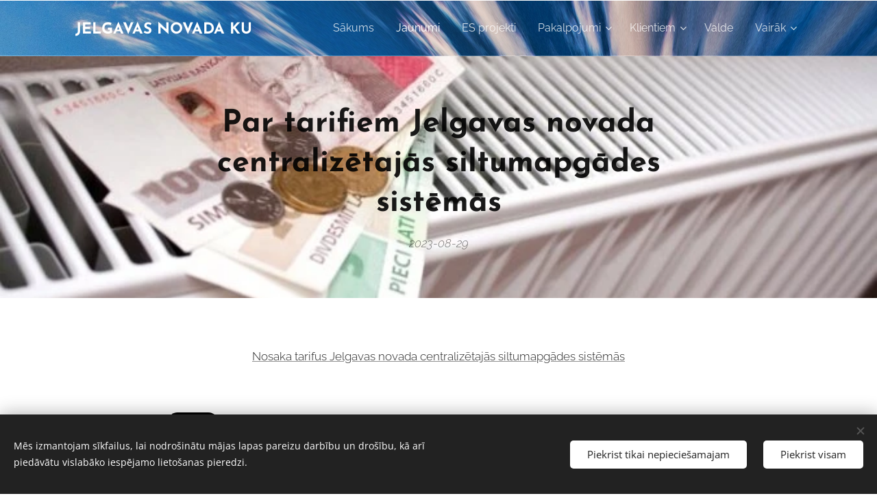

--- FILE ---
content_type: text/html; charset=UTF-8
request_url: https://www.jnku.lv/l/par-tarifiem-jelgavas-novada-centralizetajas-siltumapgades-sistemas2/
body_size: 17520
content:
<!DOCTYPE html>
<html class="no-js" prefix="og: https://ogp.me/ns#" lang="lv">
<head><link rel="preconnect" href="https://duyn491kcolsw.cloudfront.net" crossorigin><link rel="preconnect" href="https://fonts.gstatic.com" crossorigin><meta charset="utf-8"><link rel="shortcut icon" href="https://c52f88f00a.clvaw-cdnwnd.com/5ba7e0a907c18b5cfe0d23d1483c04eb/200000909-395c2395c6/LOGO.jpg?ph=c52f88f00a"><link rel="apple-touch-icon" href="https://c52f88f00a.clvaw-cdnwnd.com/5ba7e0a907c18b5cfe0d23d1483c04eb/200000909-395c2395c6/LOGO.jpg?ph=c52f88f00a"><link rel="icon" href="https://c52f88f00a.clvaw-cdnwnd.com/5ba7e0a907c18b5cfe0d23d1483c04eb/200000909-395c2395c6/LOGO.jpg?ph=c52f88f00a">
    <meta http-equiv="X-UA-Compatible" content="IE=edge">
    <title>Par tarifiem Jelgavas novada centralizētajās siltumapgādes sistēmās :: Jelgavas novada KU</title>
    <meta name="viewport" content="width=device-width,initial-scale=1">
    <meta name="msapplication-tap-highlight" content="no">
    
    <link href="https://duyn491kcolsw.cloudfront.net/files/0r/0rk/0rklmm.css?ph=c52f88f00a" media="print" rel="stylesheet">
    <link href="https://duyn491kcolsw.cloudfront.net/files/2e/2e5/2e5qgh.css?ph=c52f88f00a" media="screen and (min-width:100000em)" rel="stylesheet" data-type="cq" disabled>
    <link rel="stylesheet" href="https://duyn491kcolsw.cloudfront.net/files/41/41k/41kc5i.css?ph=c52f88f00a"><link rel="stylesheet" href="https://duyn491kcolsw.cloudfront.net/files/3b/3b2/3b2e8e.css?ph=c52f88f00a" media="screen and (min-width:37.5em)"><link rel="stylesheet" href="https://duyn491kcolsw.cloudfront.net/files/2m/2m4/2m4vjv.css?ph=c52f88f00a" data-wnd_color_scheme_file=""><link rel="stylesheet" href="https://duyn491kcolsw.cloudfront.net/files/23/23c/23cqa3.css?ph=c52f88f00a" data-wnd_color_scheme_desktop_file="" media="screen and (min-width:37.5em)" disabled=""><link rel="stylesheet" href="https://duyn491kcolsw.cloudfront.net/files/1j/1jo/1jorv9.css?ph=c52f88f00a" data-wnd_additive_color_file=""><link rel="stylesheet" href="https://duyn491kcolsw.cloudfront.net/files/37/37z/37z4cv.css?ph=c52f88f00a" data-wnd_typography_file=""><link rel="stylesheet" href="https://duyn491kcolsw.cloudfront.net/files/0m/0m9/0m959p.css?ph=c52f88f00a" data-wnd_typography_desktop_file="" media="screen and (min-width:37.5em)" disabled=""><script>(()=>{let e=!1;const t=()=>{if(!e&&window.innerWidth>=600){for(let e=0,t=document.querySelectorAll('head > link[href*="css"][media="screen and (min-width:37.5em)"]');e<t.length;e++)t[e].removeAttribute("disabled");e=!0}};t(),window.addEventListener("resize",t),"container"in document.documentElement.style||fetch(document.querySelector('head > link[data-type="cq"]').getAttribute("href")).then((e=>{e.text().then((e=>{const t=document.createElement("style");document.head.appendChild(t),t.appendChild(document.createTextNode(e)),import("https://duyn491kcolsw.cloudfront.net/client/js.polyfill/container-query-polyfill.modern.js").then((()=>{let e=setInterval((function(){document.body&&(document.body.classList.add("cq-polyfill-loaded"),clearInterval(e))}),100)}))}))}))})()</script>
<link rel="preload stylesheet" href="https://duyn491kcolsw.cloudfront.net/files/2m/2m8/2m8msc.css?ph=c52f88f00a" as="style"><meta name="description" content="Nosaka tarifus Jelgavas novada centralizētajās siltumapgādes sistēmās"><meta name="keywords" content=""><meta name="generator" content="Webnode 2"><meta name="apple-mobile-web-app-capable" content="no"><meta name="apple-mobile-web-app-status-bar-style" content="black"><meta name="format-detection" content="telephone=no">



<meta property="og:url" content="https://jnku.lv/l/par-tarifiem-jelgavas-novada-centralizetajas-siltumapgades-sistemas2/"><meta property="og:title" content="Par tarifiem Jelgavas novada centralizētajās siltumapgādes sistēmās :: Jelgavas novada KU"><meta property="og:type" content="article"><meta property="og:description" content="Nosaka tarifus Jelgavas novada centralizētajās siltumapgādes sistēmās"><meta property="og:site_name" content="Jelgavas novada KU"><meta property="og:image" content="https://c52f88f00a.clvaw-cdnwnd.com/5ba7e0a907c18b5cfe0d23d1483c04eb/200003378-73ad873ad9/700/file36732721_b738a382.jpeg?ph=c52f88f00a"><meta property="og:article:published_time" content="2023-08-29T00:00:00+0200"><meta property="fb:app_id" content="225951590755638"><meta name="robots" content="index,follow"><link rel="canonical" href="https://www.jnku.lv/l/par-tarifiem-jelgavas-novada-centralizetajas-siltumapgades-sistemas2/"><script>window.checkAndChangeSvgColor=function(c){try{var a=document.getElementById(c);if(a){c=[["border","borderColor"],["outline","outlineColor"],["color","color"]];for(var h,b,d,f=[],e=0,m=c.length;e<m;e++)if(h=window.getComputedStyle(a)[c[e][1]].replace(/\s/g,"").match(/^rgb[a]?\(([0-9]{1,3}),([0-9]{1,3}),([0-9]{1,3})/i)){b="";for(var g=1;3>=g;g++)b+=("0"+parseInt(h[g],10).toString(16)).slice(-2);"0"===b.charAt(0)&&(d=parseInt(b.substr(0,2),16),d=Math.max(16,d),b=d.toString(16)+b.slice(-4));f.push(c[e][0]+"="+b)}if(f.length){var k=a.getAttribute("data-src"),l=k+(0>k.indexOf("?")?"?":"&")+f.join("&");a.src!=l&&(a.src=l,a.outerHTML=a.outerHTML)}}}catch(n){}};</script></head>
<body class="l wt-blogpost l-default l-d-none b-btn-sq b-btn-s-m b-btn-dn b-btn-bw-1 img-d-n img-t-u img-h-n line-solid b-e-ds lbox-d c-s-s    wnd-fe"><noscript>
				<iframe
				 src="https://www.googletagmanager.com/ns.html?id=GTM-542MMSL"
				 height="0"
				 width="0"
				 style="display:none;visibility:hidden"
				 >
				 </iframe>
			</noscript>

<div class="wnd-page l-page cs-gray-3 ac-none t-t-fs-m t-t-fw-m t-t-sp-n t-t-d-n t-s-fs-m t-s-fw-l t-s-sp-n t-s-d-n t-p-fs-m t-p-fw-l t-p-sp-n t-h-fs-m t-h-fw-m t-h-sp-n t-bq-fs-m t-bq-fw-l t-bq-sp-n t-bq-d-l t-btn-fw-l t-nav-fw-l t-pd-fw-s t-nav-tt-n">
    <div class="l-w t cf t-17">
        <div class="l-bg cf">
            <div class="s-bg-l">
                
                
            </div>
        </div>
        <header class="l-h cf">
            <div class="sw cf">
	<div class="sw-c cf"><section data-space="true" class="s s-hn s-hn-default wnd-mt-classic wnd-na-c logo-classic sc-m wnd-background-image  wnd-w-default wnd-nh-m wnd-nav-border wnd-nav-sticky menu-default">
	<div class="s-w">
		<div class="s-o">

			<div class="s-bg">
                <div class="s-bg-l wnd-background-image fx-none bgpos-top-center bgatt-scroll">
                    <picture><img src="https://duyn491kcolsw.cloudfront.net/files/0v/0vb/0vbe2d.jpg?ph=c52f88f00a" width="1920" height="1280" alt="" ></picture>
                    
                </div>
			</div>

			<div class="h-w h-f wnd-fixed">

				<div class="n-l">
					<div class="s-c menu-nav">
						<div class="logo-block">
							<div class="b b-l logo logo-default logo-nb josefin-sans wnd-logo-with-text logo-32 b-ls-l">
	<div class="b-l-c logo-content">
		<a class="b-l-link logo-link" href="/home/">

			

			

			<div class="b-l-br logo-br"></div>

			<div class="b-l-text logo-text-wrapper">
				<div class="b-l-text-w logo-text">
					<span class="b-l-text-c logo-text-cell"><font class="wnd-font-size-70" style=""><b>JELGAVAS NOVADA KU</b></font></span>
				</div>
			</div>

		</a>
	</div>
</div>
						</div>

						<div id="menu-slider">
							<div id="menu-block">
								<nav id="menu"><div class="menu-font menu-wrapper">
	<a href="#" class="menu-close" rel="nofollow" title="Close Menu"></a>
	<ul role="menubar" aria-label="Izvēlne" class="level-1">
		<li role="none" class="wnd-homepage">
			<a class="menu-item" role="menuitem" href="/home/"><span class="menu-item-text">Sākums</span></a>
			
		</li><li role="none" class="wnd-active-path">
			<a class="menu-item" role="menuitem" href="/jaunumi/"><span class="menu-item-text">Jaunumi</span></a>
			
		</li><li role="none">
			<a class="menu-item" role="menuitem" href="/es-projekti/"><span class="menu-item-text">ES projekti</span></a>
			
		</li><li role="none" class="wnd-with-submenu">
			<a class="menu-item" role="menuitem" href="/pakalpojumi/"><span class="menu-item-text">Pakalpojumi</span></a>
			<ul role="menubar" aria-label="Izvēlne" class="level-2">
		<li role="none">
			<a class="menu-item" role="menuitem" href="/udenssaimniecibas-pakalpojumi/"><span class="menu-item-text">Ūdens, kanalizācija</span></a>
			
		</li><li role="none">
			<a class="menu-item" role="menuitem" href="/dzivojamo-maju-parvaldisana/"><span class="menu-item-text">Māju pārvaldīšana</span></a>
			
		</li><li role="none">
			<a class="menu-item" role="menuitem" href="/siltumenergija/"><span class="menu-item-text">Centralizētā siltumapgāde</span></a>
			
		</li><li role="none">
			<a class="menu-item" role="menuitem" href="/sausie-sadzives-atkritumi/"><span class="menu-item-text">Atkritumu apsaimniekošana</span></a>
			
		</li><li role="none">
			<a class="menu-item" role="menuitem" href="/sadzives-notekudenu-pienemsana/"><span class="menu-item-text">Decentralizētā kanalizācija</span></a>
			
		</li><li role="none">
			<a class="menu-item" role="menuitem" href="/kapsetu-parvaldisana/"><span class="menu-item-text">Kapsētas, apbedīšana</span></a>
			
		</li><li role="none">
			<a class="menu-item" role="menuitem" href="/sabiedriska-pirts/"><span class="menu-item-text">Sabiedriskā pirts</span></a>
			
		</li>
	</ul>
		</li><li role="none" class="wnd-with-submenu">
			<a class="menu-item" role="menuitem" href="/klientiem/"><span class="menu-item-text">Klientiem</span></a>
			<ul role="menubar" aria-label="Izvēlne" class="level-2">
		<li role="none">
			<a class="menu-item" role="menuitem" href="/rekinu-apmaksa/"><span class="menu-item-text">Maksājumu informācija</span></a>
			
		</li><li role="none">
			<a class="menu-item" role="menuitem" href="/norekini2/"><span class="menu-item-text">Pašapkalpošanās portāli</span></a>
			
		</li><li role="none">
			<a class="menu-item" role="menuitem" href="/skaititaju-nodosana/"><span class="menu-item-text">Skaitītāju rādījumu nodošana</span></a>
			
		</li><li role="none">
			<a class="menu-item" role="menuitem" href="/biezak-uzdotie-jautajumi/"><span class="menu-item-text">Biežāk uzdotie jautājumi</span></a>
			
		</li><li role="none">
			<a class="menu-item" role="menuitem" href="/pakalpojumu-cenradis/"><span class="menu-item-text">Cenrādis</span></a>
			
		</li><li role="none">
			<a class="menu-item" role="menuitem" href="/pazinojumi-klientiem/"><span class="menu-item-text">Paziņojumi klientiem</span></a>
			
		</li>
	</ul>
		</li><li role="none">
			<a class="menu-item" role="menuitem" href="/valde-2021/"><span class="menu-item-text">Valde </span></a>
			
		</li><li role="none" class="wnd-with-submenu">
			<a class="menu-item" role="menuitem" href="/uznemums/"><span class="menu-item-text">Uzņēmums</span></a>
			<ul role="menubar" aria-label="Izvēlne" class="level-2">
		<li role="none">
			<a class="menu-item" role="menuitem" href="/kontakti/"><span class="menu-item-text">Kontakti un rekvizīti</span></a>
			
		</li><li role="none">
			<a class="menu-item" role="menuitem" href="/personu-datu-apstrade/"><span class="menu-item-text">Personu datu apstrāde</span></a>
			
		</li><li role="none">
			<a class="menu-item" role="menuitem" href="/publiska-informacija/"><span class="menu-item-text">Publiskā informācija</span></a>
			
		</li>
	</ul>
		</li><li role="none">
			<a class="menu-item" role="menuitem" href="/udens-kvalitate/"><span class="menu-item-text">Ūdens kvalitāte</span></a>
			
		</li><li role="none">
			<a class="menu-item" role="menuitem" href="/vakances/"><span class="menu-item-text">Vakances</span></a>
			
		</li><li role="none">
			<a class="menu-item" role="menuitem" href="/iepirkumi/"><span class="menu-item-text">Cenu piedāvājumi</span></a>
			
		</li>
	</ul>
	<span class="more-text">Vairāk</span>
</div></nav>
							</div>
						</div>

						<div class="cart-and-mobile">
							
							

							<div id="menu-mobile">
								<a href="#" id="menu-submit"><span></span>Izvēlne</a>
							</div>
						</div>

					</div>
				</div>

			</div>

		</div>
	</div>
</section></div>
</div>
        </header>
        <main class="l-m cf">
            <div class="sw cf">
	<div class="sw-c cf"><section data-space="true" class="s s-hm s-hm-bdh s-bdh cf sc-ml wnd-background-image  wnd-w-wider wnd-s-normal wnd-h-auto wnd-nh-m wnd-p-cc hn-default">
    <div class="s-w cf">
	    <div class="s-o cf">
	        <div class="s-bg cf">
                <div class="s-bg-l wnd-background-image fx-none bgpos-center-center bgatt-scroll">
                    <picture><source type="image/webp" srcset="https://c52f88f00a.clvaw-cdnwnd.com/5ba7e0a907c18b5cfe0d23d1483c04eb/200003379-c5af7c5af9/700/file36732721_b738a382.webp?ph=c52f88f00a 700w, https://c52f88f00a.clvaw-cdnwnd.com/5ba7e0a907c18b5cfe0d23d1483c04eb/200003379-c5af7c5af9/file36732721_b738a382.webp?ph=c52f88f00a 676w, https://c52f88f00a.clvaw-cdnwnd.com/5ba7e0a907c18b5cfe0d23d1483c04eb/200003379-c5af7c5af9/file36732721_b738a382.webp?ph=c52f88f00a 2x" sizes="100vw" ><img src="https://c52f88f00a.clvaw-cdnwnd.com/5ba7e0a907c18b5cfe0d23d1483c04eb/200003378-73ad873ad9/file36732721_b738a382.jpeg?ph=c52f88f00a" width="676" height="385" alt="" fetchpriority="high" ></picture>
                    
                </div>
	        </div>
	        <div class="h-c s-c cf">
		        <div class="s-bdh-c b b-s-l b-s-r b-cs cf">
			        <div class="s-bdh-w">
			            <h1 class="s-bdh-t"><div class="ld">
	<span class="ld-c"><strong>Par tarifiem Jelgavas novada centralizētajās siltumapgādes sistēmās</strong></span>
</div></h1>
			            <span class="s-bdh-d"><div class="ld">
	<span class="ld-c">2023-08-29</span>
</div></span>
			        </div>
		        </div>
	        </div>
	    </div>
    </div>
</section><section class="s s-basic cf sc-w   wnd-w-wider wnd-s-normal wnd-h-auto" data-wnd_brightness="0" data-wnd_last_section>
	<div class="s-w cf">
		<div class="s-o s-fs cf">
			<div class="s-bg cf">
				<div class="s-bg-l">
                    
					
				</div>
			</div>
			<div class="s-c s-fs cf">
				<div class="ez cf wnd-no-cols">
	<div class="ez-c"><div class="b b-text cf">
	<div class="b-c b-text-c b-s b-s-t60 b-s-b60 b-cs cf"><p class="wnd-align-center"><a href="https://jnku-my.sharepoint.com/:w:/g/personal/jnku_jnku_lv/EYvG2dbRd5lJrSUWeE2nQ64B1bqoVfdbc50JKa1EUg9j9A?e=lJTDAW" target="_blank">Nosaka tarifus Jelgavas novada
centralizētajās siltumapgādes sistēmās</a></p></div>
</div></div>
</div>
			</div>
		</div>
	</div>
</section></div>
</div>
<div class="s-bdf b-s b-s-t200 b-cs " data-wnd_social_buttons="true">
	<div class="s-bdf-share b-s-b200"><div id="fb-root"></div><script src="https://connect.facebook.net/lv_LV/sdk.js#xfbml=1&amp;version=v5.0&amp;appId=225951590755638&amp;autoLogAppEvents=1" async defer crossorigin="anonymous"></script><div style="margin-right: 20px" class="fb-share-button" data-href="https://www.jnku.lv/l/par-tarifiem-jelgavas-novada-centralizetajas-siltumapgades-sistemas2/" data-layout="button" data-size="large"><a class="fb-xfbml-parse-ignore" target="_blank" href="https://www.facebook.com/sharer/sharer.php?u=https%3A%2F%2Fwww.jnku.lv%2Fl%2Fpar-tarifiem-jelgavas-novada-centralizetajas-siltumapgades-sistemas2%2F&amp;src=sdkpreparse">Share</a></div><a href="https://twitter.com/share" class="twitter-share-button" data-size="large">Tweet</a><script>window.twttr=function(t,e,r){var n,i=t.getElementsByTagName(e)[0],w=window.twttr||{};return t.getElementById(r)?w:((n=t.createElement(e)).id=r,n.src="https://platform.twitter.com/widgets.js",i.parentNode.insertBefore(n,i),w._e=[],w.ready=function(t){w._e.push(t)},w)}(document,"script","twitter-wjs");</script></div>
	<div class="s-bdf-comments"></div>
	<div class="s-bdf-html"></div>
</div>

        </main>
        <footer class="l-f cf">
            <div class="sw cf">
	<div class="sw-c cf"><section data-wn-border-element="s-f-border" class="s s-f s-f-basic s-f-simple sc-ml wnd-background-pattern  wnd-w-wider wnd-s-higher">
	<div class="s-w">
		<div class="s-o">
			<div class="s-bg">
                <div class="s-bg-l wnd-background-pattern  bgpos-center-center" style="background-image:url('https://duyn491kcolsw.cloudfront.net/files/2k/2k1/2k1wtj.png?ph=c52f88f00a')">
                    
                    
                </div>
			</div>
			<div class="s-c s-f-l-w s-f-border">
				<div class="s-f-l b-s b-s-t0 b-s-b0">
					<div class="s-f-l-c s-f-l-c-first">
						<div class="s-f-cr"><span class="it b link">
	<span class="it-c">Jelgavas novada KU |&nbsp;Visas tiesības saglabātas&nbsp;2019</span>
</span></div>
						<div class="s-f-sf">
                            <span class="sf b">
<span class="sf-content sf-c link">Mājaslapas satura izmantošana komerciāliem nolūkiem aizliegta. Citējot informāciju - obligāti norādāma atsauce.</span>
</span>
                            <span class="sf-cbr link">
    <a href="#" rel="nofollow">Sīkdatnes</a>
</span>
                            
                            
                            
                        </div>
					</div>
					<div class="s-f-l-c s-f-l-c-last">
						<div class="s-f-lang lang-select cf">
	
</div>
					</div>
                    <div class="s-f-l-c s-f-l-c-currency">
                        <div class="s-f-ccy ccy-select cf">
	
</div>
                    </div>
				</div>
			</div>
		</div>
	</div>
</section></div>
</div>
        </footer>
    </div>
    
</div>
<section class="cb cb-dark" id="cookiebar" style="display:none;" id="cookiebar" style="display:none;">
	<div class="cb-bar cb-scrollable">
		<div class="cb-bar-c">
			<div class="cb-bar-text">Mēs izmantojam sīkfailus, lai nodrošinātu mājas lapas pareizu darbību un drošību, kā arī piedāvātu vislabāko iespējamo lietošanas pieredzi.</div>
			<div class="cb-bar-buttons">
				<button class="cb-button cb-close-basic" data-action="accept-necessary">
					<span class="cb-button-content">Piekrist tikai nepieciešamajam</span>
				</button>
				<button class="cb-button cb-close-basic" data-action="accept-all">
					<span class="cb-button-content">Piekrist visam</span>
				</button>
				
			</div>
		</div>
        <div class="cb-close cb-close-basic" data-action="accept-necessary"></div>
	</div>

	<div class="cb-popup cb-light close">
		<div class="cb-popup-c">
			<div class="cb-popup-head">
				<h3 class="cb-popup-title">Papildu iestatījumi</h3>
				<p class="cb-popup-text">Šeit vari pielāgot savas sīkfailu preferences. Iespējo vai atspējo tālāk norādītās kategorijas un saglabā savu izvēli.</p>
			</div>
			<div class="cb-popup-options cb-scrollable">
				<div class="cb-option">
					<input class="cb-option-input" type="checkbox" id="necessary" name="necessary" readonly="readonly" disabled="disabled" checked="checked">
                    <div class="cb-option-checkbox"></div>
                    <label class="cb-option-label" for="necessary">Nepieciešamās īstermiņa sīkdatnes</label>
					<div class="cb-option-text">Pareiza un droša mūsu mājas lapas darbība un reģistrācijas process tajā nebūs iespējama bez nepieciešamajām sīkdatnēm.</div>
				</div><div class="cb-option">
					<input class="cb-option-input" type="checkbox" id="functional" name="functional">
                    <div class="cb-option-checkbox"></div>
                    <label class="cb-option-label" for="functional">Funkcionālās sīkdatnes</label>
					<div class="cb-option-text">Funkcionālās sīkdatnes saglabā Tavas preferences un attiecīgi pielāgo mūsu mājas lapu.</div>
				</div><div class="cb-option">
					<input class="cb-option-input" type="checkbox" id="performance" name="performance">
                    <div class="cb-option-checkbox"></div>
                    <label class="cb-option-label" for="performance">Veiktspējas sīkdatnes</label>
					<div class="cb-option-text">Veiktspējas sīkfaili uzrauga mūsu mājas lapas veiktspēju.</div>
				</div><div class="cb-option">
					<input class="cb-option-input" type="checkbox" id="marketing" name="marketing">
                    <div class="cb-option-checkbox"></div>
                    <label class="cb-option-label" for="marketing">Mārketinga sīkdatnes</label>
					<div class="cb-option-text">Pateicoties mārketinga sīkdatnēm, mēs varam izmērīt un analizēt mūsu mājas lapas veiktspēju.</div>
				</div>
			</div>
			<div class="cb-popup-footer">
				<button class="cb-button cb-save-popup" data-action="advanced-save">
					<span class="cb-button-content">Saglabāt</span>
				</button>
			</div>
			<div class="cb-close cb-close-popup" data-action="close"></div>
		</div>
	</div>
</section>

<script src="https://duyn491kcolsw.cloudfront.net/files/3e/3em/3eml8v.js?ph=c52f88f00a" crossorigin="anonymous" type="module"></script><script>document.querySelector(".wnd-fe")&&[...document.querySelectorAll(".c")].forEach((e=>{const t=e.querySelector(".b-text:only-child");t&&""===t.querySelector(".b-text-c").innerText&&e.classList.add("column-empty")}))</script>


<script src="https://duyn491kcolsw.cloudfront.net/client.fe/js.compiled/lang.lv.2092.js?ph=c52f88f00a" crossorigin="anonymous"></script><script src="https://duyn491kcolsw.cloudfront.net/client.fe/js.compiled/compiled.multi.2-2198.js?ph=c52f88f00a" crossorigin="anonymous"></script><script>var wnd = wnd || {};wnd.$data = {"image_content_items":{"wnd_ThumbnailBlock_868385":{"id":"wnd_ThumbnailBlock_868385","type":"wnd.pc.ThumbnailBlock"},"wnd_Section_default_961039592":{"id":"wnd_Section_default_961039592","type":"wnd.pc.Section"},"wnd_LogoBlock_637667":{"id":"wnd_LogoBlock_637667","type":"wnd.pc.LogoBlock"},"wnd_FooterSection_footer_135990":{"id":"wnd_FooterSection_footer_135990","type":"wnd.pc.FooterSection"}},"svg_content_items":{"wnd_LogoBlock_637667":{"id":"wnd_LogoBlock_637667","type":"wnd.pc.LogoBlock"}},"content_items":[],"eshopSettings":{"ESHOP_SETTINGS_DISPLAY_PRICE_WITHOUT_VAT":false,"ESHOP_SETTINGS_DISPLAY_ADDITIONAL_VAT":false,"ESHOP_SETTINGS_DISPLAY_SHIPPING_COST":false},"project_info":{"isMultilanguage":false,"isMulticurrency":false,"eshop_tax_enabled":"1","country_code":"","contact_state":"","eshop_tax_type":"VAT","eshop_discounts":true,"graphQLURL":"https:\/\/jnku.lv\/servers\/graphql\/","iubendaSettings":{"cookieBarCode":"","cookiePolicyCode":"","privacyPolicyCode":"","termsAndConditionsCode":""}}};</script><script>wnd.$system = {"fileSystemType":"aws_s3","localFilesPath":"https:\/\/www.jnku.lv\/_files\/","awsS3FilesPath":"https:\/\/c52f88f00a.clvaw-cdnwnd.com\/5ba7e0a907c18b5cfe0d23d1483c04eb\/","staticFiles":"https:\/\/duyn491kcolsw.cloudfront.net\/files","isCms":false,"staticCDNServers":["https:\/\/duyn491kcolsw.cloudfront.net\/"],"fileUploadAllowExtension":["jpg","jpeg","jfif","png","gif","bmp","ico","svg","webp","tiff","pdf","doc","docx","ppt","pptx","pps","ppsx","odt","xls","xlsx","txt","rtf","mp3","wma","wav","ogg","amr","flac","m4a","3gp","avi","wmv","mov","mpg","mkv","mp4","mpeg","m4v","swf","gpx","stl","csv","xml","txt","dxf","dwg","iges","igs","step","stp"],"maxUserFormFileLimit":4194304,"frontendLanguage":"lv","backendLanguage":"lv","frontendLanguageId":"1","page":{"id":50000001,"identifier":"l","template":{"id":200000767,"styles":{"background":{"default":null},"additiveColor":"ac-none","scheme":"cs-gray-3","lineStyle":"line-solid","imageTitle":"img-t-u","imageHover":"img-h-n","imageStyle":"img-d-n","buttonDecoration":"b-btn-dn","buttonStyle":"b-btn-sq","buttonSize":"b-btn-s-m","buttonBorders":"b-btn-bw-1","lightboxStyle":"lbox-d","eshopGridItemStyle":"b-e-ds","eshopGridItemAlign":"b-e-c","columnSpaces":"c-s-s","layoutType":"l-default","layoutDecoration":"l-d-none","formStyle":"default","menuType":"","menuStyle":"menu-default","sectionWidth":"wnd-w-wider","sectionSpace":"wnd-s-normal","typography":"t-17_new","typoTitleSizes":"t-t-fs-m","typoTitleWeights":"t-t-fw-m","typoTitleSpacings":"t-t-sp-n","typoTitleDecorations":"t-t-d-n","typoHeadingSizes":"t-h-fs-m","typoHeadingWeights":"t-h-fw-m","typoHeadingSpacings":"t-h-sp-n","typoSubtitleSizes":"t-s-fs-m","typoSubtitleWeights":"t-s-fw-l","typoSubtitleSpacings":"t-s-sp-n","typoSubtitleDecorations":"t-s-d-n","typoParagraphSizes":"t-p-fs-m","typoParagraphWeights":"t-p-fw-l","typoParagraphSpacings":"t-p-sp-n","typoBlockquoteSizes":"t-bq-fs-m","typoBlockquoteWeights":"t-bq-fw-l","typoBlockquoteSpacings":"t-bq-sp-n","typoBlockquoteDecorations":"t-bq-d-l","buttonWeight":"t-btn-fw-l","menuWeight":"t-nav-fw-l","productWeight":"t-pd-fw-s","menuTextTransform":"t-nav-tt-n","acHeadings":false,"acSubheadings":false,"acIcons":false,"acOthers":false,"acMenu":false}},"layout":"blog_detail","name":"\u003Cstrong\u003EPar tarifiem Jelgavas novada centraliz\u0113taj\u0101s siltumapg\u0101des sist\u0113m\u0101s\u003C\/strong\u003E","html_title":"","language":"lv","langId":1,"isHomepage":false,"meta_description":"","meta_keywords":"","header_code":null,"footer_code":null,"styles":null,"countFormsEntries":[]},"listingsPrefix":"\/l\/","productPrefix":"\/p\/","cartPrefix":"\/cart\/","checkoutPrefix":"\/checkout\/","searchPrefix":"\/search\/","isCheckout":false,"isEshop":false,"hasBlog":true,"isProductDetail":false,"isListingDetail":true,"listing_page":{"id":200000025,"template_id":50000000,"link":"\/jaunumi\/","identifier":"par-tarifiem-jelgavas-novada-centralizetajas-siltumapgades-sistemas2"},"hasEshopAnalytics":false,"gTagId":null,"gAdsId":null,"format":{"be":{"DATE_TIME":{"mask":"%Y-%m-%d %H:%M","regexp":"^(([0-9]{1,4}\\-(0?[1-9]|1[0-2])\\-(0?[1-9]|[1,2][0-9]|3[0,1]))(( [0-1][0-9]| 2[0-3]):[0-5][0-9])?|(([0-9]{4}(0[1-9]|1[0-2])(0[1-9]|[1,2][0-9]|3[0,1])(0[0-9]|1[0-9]|2[0-3])[0-5][0-9][0-5][0-9])))?$"},"DATE":{"mask":"%Y-%m-%d","regexp":"^([0-9]{1,4}\\-(0?[1-9]|1[0-2])\\-(0?[1-9]|[1,2][0-9]|3[0,1]))$"},"CURRENCY":{"mask":{"point":",","thousands":" ","decimals":2,"mask":"%s","zerofill":true}}},"fe":{"DATE_TIME":{"mask":"%Y-%m-%d %H:%M","regexp":"^(([0-9]{1,4}\\-(0?[1-9]|1[0-2])\\-(0?[1-9]|[1,2][0-9]|3[0,1]))(( [0-1][0-9]| 2[0-3]):[0-5][0-9])?|(([0-9]{4}(0[1-9]|1[0-2])(0[1-9]|[1,2][0-9]|3[0,1])(0[0-9]|1[0-9]|2[0-3])[0-5][0-9][0-5][0-9])))?$"},"DATE":{"mask":"%Y-%m-%d","regexp":"^([0-9]{1,4}\\-(0?[1-9]|1[0-2])\\-(0?[1-9]|[1,2][0-9]|3[0,1]))$"},"CURRENCY":{"mask":{"point":",","thousands":" ","decimals":2,"mask":"%s","zerofill":true}}}},"e_product":null,"listing_item":{"id":200001188,"name":"\u003Cstrong\u003EPar tarifiem Jelgavas novada centraliz\u0113taj\u0101s siltumapg\u0101des sist\u0113m\u0101s\u003C\/strong\u003E","identifier":"par-tarifiem-jelgavas-novada-centralizetajas-siltumapgades-sistemas2","date":"20230829092108","meta_description":"","meta_keywords":"","html_title":"","styles":null,"content_items":{"wnd_PerexBlock_919171":{"type":"wnd.pc.PerexBlock","id":"wnd_PerexBlock_919171","context":"page","text":"\u003Cp\u003E\u003Ca href=\u0022https:\/\/jnku-my.sharepoint.com\/:w:\/g\/personal\/jnku_jnku_lv\/EYvG2dbRd5lJrSUWeE2nQ64B1bqoVfdbc50JKa1EUg9j9A?e=lJTDAW\u0022 target=\u0022_blank\u0022\u003ENosaka tarifus Jelgavas novada centraliz\u0113taj\u0101s siltumapg\u0101des sist\u0113m\u0101s\u003C\/a\u003E\u003C\/p\u003E"},"wnd_ThumbnailBlock_868385":{"type":"wnd.pc.ThumbnailBlock","id":"wnd_ThumbnailBlock_868385","context":"page","style":{"background":{"default":{"default":"wnd-background-image"},"overlays":[]},"backgroundSettings":{"default":{"default":{"id":200003378,"src":"200003378-73ad873ad9\/file36732721_b738a382.jpeg","dataType":"filesystem_files","mime":"image\/jpeg","mediaType":"myImages","width":676,"height":385,"alternatives":{"image\/webp":{"id":200003379,"src":"200003379-c5af7c5af9\/file36732721_b738a382.webp","dataType":"filesystem_files","mime":"image\/webp","mediaType":"myImages","width":676,"height":385}}}}}},"refs":{"filesystem_files":[{"filesystem_files.id":200003378}]}},"wnd_SectionWrapper_195812":{"type":"wnd.pc.SectionWrapper","id":"wnd_SectionWrapper_195812","context":"page","content":["wnd_BlogDetailHeaderSection_blog_detail_header_790831305","wnd_Section_default_961039592"]},"wnd_BlogDetailHeaderSection_blog_detail_header_790831305":{"type":"wnd.pc.BlogDetailHeaderSection","contentIdentifier":"blog_detail_header","id":"wnd_BlogDetailHeaderSection_blog_detail_header_790831305","context":"page","content":{"default":["wnd_ListingDataBlock_979570788","wnd_ListingDataBlock_578317366"],"default_box":["wnd_ListingDataBlock_979570788","wnd_ListingDataBlock_578317366"]},"contentMap":{"wnd.pc.ListingDataBlock":{"name":"wnd_ListingDataBlock_979570788","date":"wnd_ListingDataBlock_578317366"}},"style":{"sectionColor":{"default":"sc-ml"},"background":{"default":{"default":"wnd-background-image"},"effects":{"default":"fx-none"},"overlays":{"default":""},"position":{"default":"bgpos-center-center"},"attachment":{"default":"bgatt-scroll"}},"backgroundSettings":{"default":{"default":{"id":200003378,"src":"200003378-73ad873ad9\/file36732721_b738a382.jpeg","dataType":"filesystem_files","mime":"image\/jpeg","mediaType":"myImages","width":676,"height":385,"alternatives":{"image\/webp":{"id":200003379,"src":"200003379-c5af7c5af9\/file36732721_b738a382.webp","dataType":"filesystem_files","mime":"image\/webp","mediaType":"myImages","width":676,"height":385}}}}}},"variant":{"default":"default"},"brightness":0.61,"refs":{"filesystem_files":[{"filesystem_files.id":200003378}]}},"wnd_ListingDataBlock_979570788":{"type":"wnd.pc.ListingDataBlock","id":"wnd_ListingDataBlock_979570788","context":"page","refDataType":"listing_items","refDataKey":"listing_items.name","refDataId":200001183},"wnd_ListingDataBlock_578317366":{"type":"wnd.pc.ListingDataBlock","id":"wnd_ListingDataBlock_578317366","context":"page","refDataType":"listing_items","refDataKey":"listing_items.date","refDataId":200001183},"wnd_Section_default_961039592":{"type":"wnd.pc.Section","contentIdentifier":"default","id":"wnd_Section_default_961039592","context":"page","content":{"default":["wnd_EditZone_898514521"],"default_box":["wnd_EditZone_898514521"]},"contentMap":{"wnd.pc.EditZone":{"master-01":"wnd_EditZone_898514521"}},"style":{"sectionColor":{"default":"sc-w"},"sectionWidth":{"default":"wnd-w-wider"},"sectionSpace":{"default":"wnd-s-normal"},"sectionHeight":{"default":"wnd-h-auto"},"sectionPosition":{"default":"wnd-p-cc"}},"variant":{"default":"default"}},"wnd_EditZone_898514521":{"type":"wnd.pc.EditZone","id":"wnd_EditZone_898514521","context":"page","content":["wnd_TextBlock_324595298"]},"wnd_TextBlock_324595298":{"type":"wnd.pc.TextBlock","id":"wnd_TextBlock_324595298","context":"page","code":"\u003Cp class=\u0022wnd-align-center\u0022\u003E\u003Ca href=\u0022https:\/\/jnku-my.sharepoint.com\/:w:\/g\/personal\/jnku_jnku_lv\/EYvG2dbRd5lJrSUWeE2nQ64B1bqoVfdbc50JKa1EUg9j9A?e=lJTDAW\u0022 target=\u0022_blank\u0022\u003ENosaka tarifus Jelgavas novada\ncentraliz\u0113taj\u0101s siltumapg\u0101des sist\u0113m\u0101s\u003C\/a\u003E\u003C\/p\u003E"}}},"feReleasedFeatures":{"dualCurrency":false,"HeurekaSatisfactionSurvey":false,"productAvailability":false},"labels":{"dualCurrency.fixedRate":"","invoicesGenerator.W2EshopInvoice.alreadyPayed":"Nemaks\u0101! - Jau samaks\u0101ts","invoicesGenerator.W2EshopInvoice.amount":"Daudzums:","invoicesGenerator.W2EshopInvoice.contactInfo":"Kontaktinform\u0101cija:","invoicesGenerator.W2EshopInvoice.couponCode":"Atlaides kods:","invoicesGenerator.W2EshopInvoice.customer":"Pirc\u0113js:","invoicesGenerator.W2EshopInvoice.dateOfIssue":"Izrakst\u012b\u0161anas datums:","invoicesGenerator.W2EshopInvoice.dateOfTaxableSupply":"Ar nodokli apliekam\u0101s pieg\u0101des datums:","invoicesGenerator.W2EshopInvoice.dic":"PVN Re\u0123. Nr.:","invoicesGenerator.W2EshopInvoice.discount":"Atlaide","invoicesGenerator.W2EshopInvoice.dueDate":"Apmaks\u0101t l\u012bdz:","invoicesGenerator.W2EshopInvoice.email":"E-pasts:","invoicesGenerator.W2EshopInvoice.filenamePrefix":"R\u0113\u0137ins-","invoicesGenerator.W2EshopInvoice.fiscalCode":"Fisk\u0101lais kods:","invoicesGenerator.W2EshopInvoice.freeShipping":"Bezmaksas pieg\u0101de","invoicesGenerator.W2EshopInvoice.ic":"Uz\u0146\u0113muma ID:","invoicesGenerator.W2EshopInvoice.invoiceNo":"R\u0113\u0137ina numurs","invoicesGenerator.W2EshopInvoice.invoiceNoTaxed":"R\u0113\u0137ins\u00a0\u2014 nodok\u013cu r\u0113\u0137ina numurs","invoicesGenerator.W2EshopInvoice.notVatPayers":"Nav re\u0123istr\u0113ts PVN maks\u0101t\u0101js","invoicesGenerator.W2EshopInvoice.orderNo":"Pas\u016bt\u012bjumu numurs:","invoicesGenerator.W2EshopInvoice.paymentPrice":"Maks\u0101juma veida cena:","invoicesGenerator.W2EshopInvoice.pec":"PEC:","invoicesGenerator.W2EshopInvoice.phone":"Telefona numurs:","invoicesGenerator.W2EshopInvoice.priceExTax":"Cena bez PVN:","invoicesGenerator.W2EshopInvoice.priceIncludingTax":"Cena ar PVN:","invoicesGenerator.W2EshopInvoice.product":"Produkts:","invoicesGenerator.W2EshopInvoice.productNr":"Produkta numurs:","invoicesGenerator.W2EshopInvoice.recipientCode":"Sa\u0146\u0113m\u0113ja kods:","invoicesGenerator.W2EshopInvoice.shippingAddress":"Pieg\u0101des adrese:","invoicesGenerator.W2EshopInvoice.shippingPrice":"Pieg\u0101des cena:","invoicesGenerator.W2EshopInvoice.subtotal":"Starpsumma:","invoicesGenerator.W2EshopInvoice.sum":"Kop\u0101:","invoicesGenerator.W2EshopInvoice.supplier":"P\u0101rdev\u0113js:","invoicesGenerator.W2EshopInvoice.tax":"PVN:","invoicesGenerator.W2EshopInvoice.total":"Kop\u0101:","invoicesGenerator.W2EshopInvoice.web":"M\u0101jas lapa:","wnd.errorBandwidthStorage.description":"Atvainojamies par sag\u0101d\u0101taj\u0101m ne\u0113rt\u012bb\u0101m. Ja esat \u0161\u012bs t\u012bmek\u013ca vietnes \u012bpa\u0161nieks, l\u016bdzu, piesakieties sav\u0101 kont\u0101, lai uzzin\u0101tu, k\u0101 atjaunot t\u012bmek\u013ca vietnes darb\u012bbu.","wnd.errorBandwidthStorage.heading":"\u0160\u012b t\u012bmek\u013ca vietne ir pagaid\u0101m nepieejama (vai tiek veikta t\u0101s apkope)","wnd.es.CheckoutShippingService.correiosDeliveryWithSpecialConditions":"CEP de destino est\u00e1 sujeito a condi\u00e7\u00f5es especiais de entrega pela ECT e ser\u00e1 realizada com o acr\u00e9scimo de at\u00e9 7 (sete) dias \u00fateis ao prazo regular.","wnd.es.CheckoutShippingService.correiosWithoutHomeDelivery":"CEP de destino est\u00e1 temporariamente sem entrega domiciliar. A entrega ser\u00e1 efetuada na ag\u00eancia indicada no Aviso de Chegada que ser\u00e1 entregue no endere\u00e7o do destinat\u00e1rio","wnd.es.ProductEdit.unit.cm":"cm","wnd.es.ProductEdit.unit.floz":"fl oz","wnd.es.ProductEdit.unit.ft":"ft","wnd.es.ProductEdit.unit.ft2":"ft\u00b2","wnd.es.ProductEdit.unit.g":"g","wnd.es.ProductEdit.unit.gal":"gal","wnd.es.ProductEdit.unit.in":"in","wnd.es.ProductEdit.unit.inventoryQuantity":"gab","wnd.es.ProductEdit.unit.inventorySize":"cm","wnd.es.ProductEdit.unit.inventorySize.cm":"cm","wnd.es.ProductEdit.unit.inventorySize.inch":"colla","wnd.es.ProductEdit.unit.inventoryWeight":"kg","wnd.es.ProductEdit.unit.inventoryWeight.kg":"kg","wnd.es.ProductEdit.unit.inventoryWeight.lb":"lb","wnd.es.ProductEdit.unit.l":"l","wnd.es.ProductEdit.unit.m":"m","wnd.es.ProductEdit.unit.m2":"m\u00b2","wnd.es.ProductEdit.unit.m3":"m\u00b3","wnd.es.ProductEdit.unit.mg":"mg","wnd.es.ProductEdit.unit.ml":"ml","wnd.es.ProductEdit.unit.mm":"mm","wnd.es.ProductEdit.unit.oz":"oz","wnd.es.ProductEdit.unit.pcs":"pcs","wnd.es.ProductEdit.unit.pt":"pt","wnd.es.ProductEdit.unit.qt":"qt","wnd.es.ProductEdit.unit.yd":"yd","wnd.es.ProductList.inventory.outOfStock":"Preces nav noliktav\u0101","wnd.fe.CheckoutFi.creditCard":"Kred\u012btkarte","wnd.fe.CheckoutSelectMethodKlarnaPlaygroundItem":"{name} playground test","wnd.fe.CheckoutSelectMethodZasilkovnaItem.change":"Change pick up point","wnd.fe.CheckoutSelectMethodZasilkovnaItem.choose":"Choose your pick up point","wnd.fe.CheckoutSelectMethodZasilkovnaItem.error":"Please select a pick up point","wnd.fe.CheckoutZipField.brInvalid":"L\u016bdzu ievadi der\u012bgu pasta kodu LV-XXXX form\u0101t\u0101","wnd.fe.CookieBar.message":"\u0160\u012b m\u0101jas lapa izmanto s\u012bkdatnes failus, lai nodro\u0161in\u0101tu nepiecie\u0161amo lapas funkcionalit\u0101ti un, lai uzlabotu Tavu pieredzi. Izmantojot m\u016bsu m\u0101jas lapu, Tu piekr\u012bti m\u016bsu priv\u0101tuma politikai.","wnd.fe.FeFooter.createWebsite":"Izveido savu bezmaksas m\u0101jas lapu!","wnd.fe.FormManager.error.file.invalidExtOrCorrupted":"This file cannot be processed. Either the file has been corrupted or the extension doesn't match the format of the file.","wnd.fe.FormManager.error.file.notAllowedExtension":"Faila pagarin\u0101jums \u0022{EXTENSION}\u0022 nav at\u013cauts","wnd.fe.FormManager.error.file.required":"L\u016bdzu izv\u0113lies aug\u0161upiel\u0101des failu.","wnd.fe.FormManager.error.file.sizeExceeded":"Maksim\u0101lais aug\u0161upiel\u0101des faila izm\u0113rs ir {SIZE} MB.","wnd.fe.FormManager.error.userChangePassword":"Paroles nesakr\u012bt","wnd.fe.FormManager.error.userLogin.inactiveAccount":"Re\u0123istr\u0101cija nav apstiprin\u0101ta, Tu nevari ien\u0101kt.","wnd.fe.FormManager.error.userLogin.invalidLogin":"Nepareizs lietot\u0101jv\u0101rds (e-pasts) vai parole!","wnd.fe.FreeBarBlock.buttonText":"Uzs\u0101kt darbu","wnd.fe.FreeBarBlock.longText":"This website was made with Webnode. \u003Cstrong\u003ECreate your own\u003C\/strong\u003E for free today!","wnd.fe.ListingData.shortMonthName.Apr":"Apr.","wnd.fe.ListingData.shortMonthName.Aug":"Aug.","wnd.fe.ListingData.shortMonthName.Dec":"Dec.","wnd.fe.ListingData.shortMonthName.Feb":"Febr.","wnd.fe.ListingData.shortMonthName.Jan":"Janv.","wnd.fe.ListingData.shortMonthName.Jul":"J\u016bl.","wnd.fe.ListingData.shortMonthName.Jun":"J\u016bn.","wnd.fe.ListingData.shortMonthName.Mar":"Marts","wnd.fe.ListingData.shortMonthName.May":"Maijs","wnd.fe.ListingData.shortMonthName.Nov":"Nov.","wnd.fe.ListingData.shortMonthName.Oct":"Okt.","wnd.fe.ListingData.shortMonthName.Sep":"Sept.","wnd.fe.ShoppingCartManager.count.between2And4":"{COUNT} preces","wnd.fe.ShoppingCartManager.count.moreThan5":"{COUNT} preces","wnd.fe.ShoppingCartManager.count.one":"{COUNT} preces","wnd.fe.ShoppingCartTable.label.itemsInStock":"Only {COUNT} pcs available in stock","wnd.fe.ShoppingCartTable.label.itemsInStock.between2And4":"Noliktav\u0101 tikai {COUNT} gab","wnd.fe.ShoppingCartTable.label.itemsInStock.moreThan5":"Noliktav\u0101 tikai {COUNT} gab","wnd.fe.ShoppingCartTable.label.itemsInStock.one":"Noliktav\u0101 tikai {COUNT} gab","wnd.fe.ShoppingCartTable.label.outOfStock":"Preces nav noliktav\u0101","wnd.fe.UserBar.logOut":"Iziet","wnd.pc.BlogDetailPageZone.next":"Jaun\u0101kie ieraksti","wnd.pc.BlogDetailPageZone.previous":"Vec\u0101kie ieraksti","wnd.pc.ContactInfoBlock.placeholder.infoMail":"Piem. kontakti@example.com","wnd.pc.ContactInfoBlock.placeholder.infoPhone":"Piem. +371 12345678","wnd.pc.ContactInfoBlock.placeholder.infoText":"Piem. Katru dienu no 8:00 l\u012bdz 16:00","wnd.pc.CookieBar.button.advancedClose":"Aizv\u0113rt","wnd.pc.CookieBar.button.advancedOpen":"Atv\u0113rt papildu iestat\u012bjumus","wnd.pc.CookieBar.button.advancedSave":"Saglab\u0101t","wnd.pc.CookieBar.link.disclosure":"Atkl\u0101\u0161ana","wnd.pc.CookieBar.title.advanced":"Papildu iestat\u012bjumi","wnd.pc.CookieBar.title.option.functional":"Funkcion\u0101l\u0101s s\u012bkdatnes","wnd.pc.CookieBar.title.option.marketing":"M\u0101rketinga s\u012bkdatnes","wnd.pc.CookieBar.title.option.necessary":"Nepiecie\u0161am\u0101s \u012bstermi\u0146a s\u012bkdatnes","wnd.pc.CookieBar.title.option.performance":"Veiktsp\u0113jas s\u012bkdatnes","wnd.pc.CookieBarReopenBlock.text":"S\u012bkdatnes","wnd.pc.FileBlock.download":"LEJUPIEL\u0100D\u0112T","wnd.pc.FormBlock.action.defaultMessage.text":"Veidlapa tika veiksm\u012bgi iesniegta.","wnd.pc.FormBlock.action.defaultMessage.title":"Paldies!","wnd.pc.FormBlock.action.invisibleCaptchaInfoText":"This site is protected by reCAPTCHA and the Google \u003Clink1\u003EPrivacy Policy\u003C\/link1\u003E and \u003Clink2\u003ETerms of Service\u003C\/link2\u003E apply.","wnd.pc.FormBlock.action.submitBlockedDisabledBecauseSiteSecurity":"This form entry cannot be submitted (the website owner blocked your area).","wnd.pc.FormBlock.mail.value.no":"N\u0113","wnd.pc.FormBlock.mail.value.yes":"J\u0101","wnd.pc.FreeBarBlock.text":"Izveidots ar","wnd.pc.ListingDetailPageZone.next":"N\u0101kam\u0101","wnd.pc.ListingDetailPageZone.previous":"Iepriek\u0161\u0113j\u0101","wnd.pc.ListingItemCopy.namePrefix":"Kopija no","wnd.pc.MenuBlock.closeSubmenu":"Close submenu","wnd.pc.MenuBlock.openSubmenu":"Open submenu","wnd.pc.Option.defaultText":"Citas opcijas","wnd.pc.PageCopy.namePrefix":"Kopija no","wnd.pc.PhotoGalleryBlock.placeholder.text":"\u0160aj\u0101 galerij\u0101 netika atrasts neviens att\u0113ls.","wnd.pc.PhotoGalleryBlock.placeholder.title":"Att\u0113lu Galerija","wnd.pc.ProductAddToCartBlock.addToCart":"Pievienot grozam","wnd.pc.ProductAvailability.in14Days":"Available in 14 days","wnd.pc.ProductAvailability.in3Days":"Available in 3 days","wnd.pc.ProductAvailability.in7Days":"Available in 7 days","wnd.pc.ProductAvailability.inMonth":"Available in 1 month","wnd.pc.ProductAvailability.inMoreThanMonth":"Available in more than 1 month","wnd.pc.ProductAvailability.inStock":"In stock","wnd.pc.ProductGalleryBlock.placeholder.text":"Produktu galerij\u0101 nav neviena att\u0113la","wnd.pc.ProductGalleryBlock.placeholder.title":"Produktu galerija","wnd.pc.ProductItem.button.viewDetail":"Produktu lapa","wnd.pc.ProductOptionGroupBlock.notSelected":"Nav izv\u0113l\u0113ts neviens variants","wnd.pc.ProductOutOfStockBlock.label":"Preces nav noliktav\u0101","wnd.pc.ProductPriceBlock.prefixText":"S\u0101kot no ","wnd.pc.ProductPriceBlock.suffixText":"","wnd.pc.ProductPriceExcludingVATBlock.USContent":"price excl. VAT","wnd.pc.ProductPriceExcludingVATBlock.content":"price incl. VAT","wnd.pc.ProductShippingInformationBlock.content":"excluding shipping cost","wnd.pc.ProductVATInformationBlock.content":"excl. VAT {PRICE}","wnd.pc.ProductsZone.label.collections":"Kategorijas","wnd.pc.ProductsZone.placeholder.noProductsInCategory":"\u0160\u012b kategorija ir tuk\u0161a. Pievieno produktus vai izv\u0113lies citu kategoriju.","wnd.pc.ProductsZone.placeholder.text":"Nav pievienota neviena produkta. Noklik\u0161\u0137ini \u0022Pievienot produktu\u0022.","wnd.pc.ProductsZone.placeholder.title":"Produkti","wnd.pc.ProductsZoneModel.label.allCollections":"Visi produkti","wnd.pc.SearchBlock.allListingItems":"All blog posts","wnd.pc.SearchBlock.allPages":"All pages","wnd.pc.SearchBlock.allProducts":"All products","wnd.pc.SearchBlock.allResults":"Par\u0101d\u012bt visus rezult\u0101tus","wnd.pc.SearchBlock.iconText":"Mekl\u0113t","wnd.pc.SearchBlock.inputPlaceholder":"Mekl\u0113t produktu...","wnd.pc.SearchBlock.matchInListingItemIdentifier":"Post with the term \u0022{IDENTIFIER}\u0022 in URL","wnd.pc.SearchBlock.matchInPageIdentifier":"Page with the term \u0022{IDENTIFIER}\u0022 in URL","wnd.pc.SearchBlock.noResults":"No results found","wnd.pc.SearchBlock.requestError":"Error: Unable to load more results. Please refresh the page or \u003Clink1\u003Eclick here to try again\u003C\/link1\u003E.","wnd.pc.SearchResultsZone.emptyResult":"Nav mekl\u0113\u0161anai atbilsto\u0161u produktu. L\u016bdzu, m\u0113\u0123ini izmantot citu terminu.","wnd.pc.SearchResultsZone.foundProducts":"Atrastie produkti:","wnd.pc.SearchResultsZone.listingItemsTitle":"Blog posts","wnd.pc.SearchResultsZone.pagesTitle":"Pages","wnd.pc.SearchResultsZone.productsTitle":"Produkti","wnd.pc.SearchResultsZone.title":"Mekl\u0113\u0161anas rezult\u0101ti priek\u0161:","wnd.pc.SectionMsg.name.eshopCategories":"Kategorijas","wnd.pc.ShoppingCartTable.label.checkout":"Nor\u0113\u0137ini","wnd.pc.ShoppingCartTable.label.checkoutDisabled":"Nor\u0113\u0137ini pagaid\u0101m nav pieejami (nav pievienots pieg\u0101des vai maks\u0101juma veids)","wnd.pc.ShoppingCartTable.label.checkoutDisabledBecauseSiteSecurity":"This order cannot be submitted (the store owner blocked your area).","wnd.pc.ShoppingCartTable.label.continue":"Turpin\u0101t iepirk\u0161anos","wnd.pc.ShoppingCartTable.label.delete":"Dz\u0113st","wnd.pc.ShoppingCartTable.label.item":"Produkts","wnd.pc.ShoppingCartTable.label.price":"Cena","wnd.pc.ShoppingCartTable.label.quantity":"Daudzums","wnd.pc.ShoppingCartTable.label.sum":"Kop\u0101","wnd.pc.ShoppingCartTable.label.totalPrice":"Kop\u0101","wnd.pc.ShoppingCartTable.placeholder.text":"Tu to vari main\u012bt! Izv\u0113lies ko jauku no veikala.","wnd.pc.ShoppingCartTable.placeholder.title":"Tavs iepirk\u0161an\u0101s grozs ir tuk\u0161s.","wnd.pc.ShoppingCartTotalPriceExcludingVATBlock.label":"excl. VAT","wnd.pc.ShoppingCartTotalPriceInformationBlock.label":"Excluding shipping cost","wnd.pc.ShoppingCartTotalPriceWithVATBlock.label":"with VAT","wnd.pc.ShoppingCartTotalVATBlock.label":"VAT {RATE}%","wnd.pc.SystemFooterBlock.poweredByWebnode":"Izveidots ar {START_LINK}Webnode{END_LINK}","wnd.pc.UserBar.logoutText":"Iziet","wnd.pc.UserChangePasswordFormBlock.invalidRecoveryUrl":"Paroles atjauno\u0161anas linka izmanto\u0161anas laiks ir beidzies. lai ieg\u016btu jaunu linku, ej uz lapu {START_LINK}Aizmirsu paroli{END_LINK}","wnd.pc.UserRecoveryFormBlock.action.defaultMessage.text":"Links, kas Tev at\u013caus nomain\u012bt paroli ir nos\u016bt\u012bts uz Tavu e-pastu. Ja neesi sa\u0146\u0113mis \u0161o e-pastu, l\u016bdzu p\u0101rbaudi M\u0113stu\u013cu mapi.","wnd.pc.UserRecoveryFormBlock.action.defaultMessage.title":"E-pasts ar instrukcij\u0101m ir nos\u016bt\u012bts.","wnd.pc.UserRegistrationFormBlock.action.defaultMessage.text":"Tava re\u0123istr\u0101cija gaida apstiprin\u0101jumu. Kad re\u0123istr\u0101cija b\u016bs apstiprin\u0101ta m\u0113s nos\u016bt\u012bsim Tev e-pastu.","wnd.pc.UserRegistrationFormBlock.action.defaultMessage.title":"Paldies, ka re\u0123istr\u0113jies m\u016bsu m\u0101jas lap\u0101.","wnd.pc.UserRegistrationFormBlock.action.successfulRegistrationMessage.text":"Tava re\u0123istr\u0101cija gaida apstiprin\u0101jumu. Kad re\u0123istr\u0101cija b\u016bs apstiprin\u0101ta m\u0113s nos\u016bt\u012bsim Tev e-pastu.","wnd.pm.AddNewPagePattern.onlineStore":"Interneta veikals","wnd.ps.CookieBarSettingsForm.default.advancedMainText":"\u0160eit vari piel\u0101got savas s\u012bkfailu preferences. Iesp\u0113jo vai atsp\u0113jo t\u0101l\u0101k nor\u0101d\u012bt\u0101s kategorijas un saglab\u0101 savu izv\u0113li.","wnd.ps.CookieBarSettingsForm.default.captionAcceptAll":"Piekrist visam","wnd.ps.CookieBarSettingsForm.default.captionAcceptNecessary":"Piekrist tikai nepiecie\u0161amajam","wnd.ps.CookieBarSettingsForm.default.mainText":"M\u0113s izmantojam s\u012bkfailus, lai nodro\u0161in\u0101tu m\u0101jas lapas pareizu darb\u012bbu un dro\u0161\u012bbu, k\u0101 ar\u012b pied\u0101v\u0101tu vislab\u0101ko iesp\u0113jamo lieto\u0161anas pieredzi.","wnd.templates.next":"N\u0101kamais","wnd.templates.prev":"Iepriek\u0161\u0113jais","wnd.templates.readMore":"Las\u012bt vair\u0101k"},"fontSubset":null};</script><script>wnd.trackerConfig = {
					events: {"error":{"name":"Error"},"publish":{"name":"Publish page"},"open_premium_popup":{"name":"Open premium popup"},"publish_from_premium_popup":{"name":"Publish from premium content popup"},"upgrade_your_plan":{"name":"Upgrade your plan"},"ml_lock_page":{"name":"Lock access to page"},"ml_unlock_page":{"name":"Unlock access to page"},"ml_start_add_page_member_area":{"name":"Start - add page Member Area"},"ml_end_add_page_member_area":{"name":"End - add page Member Area"},"ml_show_activation_popup":{"name":"Show activation popup"},"ml_activation":{"name":"Member Login Activation"},"ml_deactivation":{"name":"Member Login Deactivation"},"ml_enable_require_approval":{"name":"Enable approve registration manually"},"ml_disable_require_approval":{"name":"Disable approve registration manually"},"ml_fe_member_registration":{"name":"Member Registration on FE"},"ml_fe_member_login":{"name":"Login Member"},"ml_fe_member_recovery":{"name":"Sent recovery email"},"ml_fe_member_change_password":{"name":"Change Password"},"undoredo_click_undo":{"name":"Undo\/Redo - click Undo"},"undoredo_click_redo":{"name":"Undo\/Redo - click Redo"},"add_page":{"name":"Page adding completed"},"change_page_order":{"name":"Change of page order"},"delete_page":{"name":"Page deleted"},"background_options_change":{"name":"Background setting completed"},"add_content":{"name":"Content adding completed"},"delete_content":{"name":"Content deleting completed"},"change_text":{"name":"Editing of text completed"},"add_image":{"name":"Image adding completed"},"add_photo":{"name":"Adding photo to galery completed"},"change_logo":{"name":"Logo changing completed"},"open_pages":{"name":"Open Pages"},"show_page_cms":{"name":"Show Page - CMS"},"new_section":{"name":"New section completed"},"delete_section":{"name":"Section deleting completed"},"add_video":{"name":"Video adding completed"},"add_maps":{"name":"Maps adding completed"},"add_button":{"name":"Button adding completed"},"add_file":{"name":"File adding completed"},"add_hr":{"name":"Horizontal line adding completed"},"delete_cell":{"name":"Cell deleting completed"},"delete_microtemplate":{"name":"Microtemplate deleting completed"},"add_blog_page":{"name":"Blog page adding completed"},"new_blog_post":{"name":"New blog post created"},"new_blog_recent_posts":{"name":"Blog recent posts list created"},"e_show_products_popup":{"name":"Show products popup"},"e_show_add_product":{"name":"Show add product popup"},"e_show_edit_product":{"name":"Show edit product popup"},"e_show_collections_popup":{"name":"Show collections manager popup"},"e_show_eshop_settings":{"name":"Show eshop settings popup"},"e_add_product":{"name":"Add product"},"e_edit_product":{"name":"Edit product"},"e_remove_product":{"name":"Remove product"},"e_bulk_show":{"name":"Bulk show products"},"e_bulk_hide":{"name":"Bulk hide products"},"e_bulk_remove":{"name":"Bulk remove products"},"e_move_product":{"name":"Order products"},"e_add_collection":{"name":"Add collection"},"e_rename_collection":{"name":"Rename collection"},"e_remove_collection":{"name":"Remove collection"},"e_add_product_to_collection":{"name":"Assign product to collection"},"e_remove_product_from_collection":{"name":"Unassign product from collection"},"e_move_collection":{"name":"Order collections"},"e_add_products_page":{"name":"Add products page"},"e_add_procucts_section":{"name":"Add products list section"},"e_add_products_content":{"name":"Add products list content block"},"e_change_products_zone_style":{"name":"Change style in products list"},"e_change_products_zone_collection":{"name":"Change collection in products list"},"e_show_products_zone_collection_filter":{"name":"Show collection filter in products list"},"e_hide_products_zone_collection_filter":{"name":"Hide collection filter in products list"},"e_show_product_detail_page":{"name":"Show product detail page"},"e_add_to_cart":{"name":"Add product to cart"},"e_remove_from_cart":{"name":"Remove product from cart"},"e_checkout_step":{"name":"From cart to checkout"},"e_finish_checkout":{"name":"Finish order"},"welcome_window_play_video":{"name":"Welcome window - play video"},"e_import_file":{"name":"Eshop - products import - file info"},"e_import_upload_time":{"name":"Eshop - products import - upload file duration"},"e_import_result":{"name":"Eshop - products import result"},"e_import_error":{"name":"Eshop - products import - errors"},"e_promo_blogpost":{"name":"Eshop promo - blogpost"},"e_promo_activate":{"name":"Eshop promo - activate"},"e_settings_activate":{"name":"Online store - activate"},"e_promo_hide":{"name":"Eshop promo - close"},"e_activation_popup_step":{"name":"Eshop activation popup - step"},"e_activation_popup_activate":{"name":"Eshop activation popup - activate"},"e_activation_popup_hide":{"name":"Eshop activation popup - close"},"e_deactivation":{"name":"Eshop deactivation"},"e_reactivation":{"name":"Eshop reactivation"},"e_variant_create_first":{"name":"Eshop - variants - add first variant"},"e_variant_add_option_row":{"name":"Eshop - variants - add option row"},"e_variant_remove_option_row":{"name":"Eshop - variants - remove option row"},"e_variant_activate_edit":{"name":"Eshop - variants - activate edit"},"e_variant_deactivate_edit":{"name":"Eshop - variants - deactivate edit"},"move_block_popup":{"name":"Move block - show popup"},"move_block_start":{"name":"Move block - start"},"publish_window":{"name":"Publish window"},"welcome_window_video":{"name":"Video welcome window"},"ai_assistant_aisection_popup_promo_show":{"name":"AI Assistant - show AI section Promo\/Purchase popup (Upgrade Needed)"},"ai_assistant_aisection_popup_promo_close":{"name":"AI Assistant - close AI section Promo\/Purchase popup (Upgrade Needed)"},"ai_assistant_aisection_popup_promo_submit":{"name":"AI Assistant - submit AI section Promo\/Purchase popup (Upgrade Needed)"},"ai_assistant_aisection_popup_promo_trial_show":{"name":"AI Assistant - show AI section Promo\/Purchase popup (Free Trial Offered)"},"ai_assistant_aisection_popup_promo_trial_close":{"name":"AI Assistant - close AI section Promo\/Purchase popup (Free Trial Offered)"},"ai_assistant_aisection_popup_promo_trial_submit":{"name":"AI Assistant - submit AI section Promo\/Purchase popup (Free Trial Offered)"},"ai_assistant_aisection_popup_prompt_show":{"name":"AI Assistant - show AI section Prompt popup"},"ai_assistant_aisection_popup_prompt_submit":{"name":"AI Assistant - submit AI section Prompt popup"},"ai_assistant_aisection_popup_prompt_close":{"name":"AI Assistant - close AI section Prompt popup"},"ai_assistant_aisection_popup_error_show":{"name":"AI Assistant - show AI section Error popup"},"ai_assistant_aitext_popup_promo_show":{"name":"AI Assistant - show AI text Promo\/Purchase popup (Upgrade Needed)"},"ai_assistant_aitext_popup_promo_close":{"name":"AI Assistant - close AI text Promo\/Purchase popup (Upgrade Needed)"},"ai_assistant_aitext_popup_promo_submit":{"name":"AI Assistant - submit AI text Promo\/Purchase popup (Upgrade Needed)"},"ai_assistant_aitext_popup_promo_trial_show":{"name":"AI Assistant - show AI text Promo\/Purchase popup (Free Trial Offered)"},"ai_assistant_aitext_popup_promo_trial_close":{"name":"AI Assistant - close AI text Promo\/Purchase popup (Free Trial Offered)"},"ai_assistant_aitext_popup_promo_trial_submit":{"name":"AI Assistant - submit AI text Promo\/Purchase popup (Free Trial Offered)"},"ai_assistant_aitext_popup_prompt_show":{"name":"AI Assistant - show AI text Prompt popup"},"ai_assistant_aitext_popup_prompt_submit":{"name":"AI Assistant - submit AI text Prompt popup"},"ai_assistant_aitext_popup_prompt_close":{"name":"AI Assistant - close AI text Prompt popup"},"ai_assistant_aitext_popup_error_show":{"name":"AI Assistant - show AI text Error popup"},"ai_assistant_aiedittext_popup_promo_show":{"name":"AI Assistant - show AI edit text Promo\/Purchase popup (Upgrade Needed)"},"ai_assistant_aiedittext_popup_promo_close":{"name":"AI Assistant - close AI edit text Promo\/Purchase popup (Upgrade Needed)"},"ai_assistant_aiedittext_popup_promo_submit":{"name":"AI Assistant - submit AI edit text Promo\/Purchase popup (Upgrade Needed)"},"ai_assistant_aiedittext_popup_promo_trial_show":{"name":"AI Assistant - show AI edit text Promo\/Purchase popup (Free Trial Offered)"},"ai_assistant_aiedittext_popup_promo_trial_close":{"name":"AI Assistant - close AI edit text Promo\/Purchase popup (Free Trial Offered)"},"ai_assistant_aiedittext_popup_promo_trial_submit":{"name":"AI Assistant - submit AI edit text Promo\/Purchase popup (Free Trial Offered)"},"ai_assistant_aiedittext_submit":{"name":"AI Assistant - submit AI edit text action"},"ai_assistant_aiedittext_popup_error_show":{"name":"AI Assistant - show AI edit text Error popup"},"ai_assistant_aipage_popup_promo_show":{"name":"AI Assistant - show AI page Promo\/Purchase popup (Upgrade Needed)"},"ai_assistant_aipage_popup_promo_close":{"name":"AI Assistant - close AI page Promo\/Purchase popup (Upgrade Needed)"},"ai_assistant_aipage_popup_promo_submit":{"name":"AI Assistant - submit AI page Promo\/Purchase popup (Upgrade Needed)"},"ai_assistant_aipage_popup_promo_trial_show":{"name":"AI Assistant - show AI page Promo\/Purchase popup (Free Trial Offered)"},"ai_assistant_aipage_popup_promo_trial_close":{"name":"AI Assistant - close AI page Promo\/Purchase popup (Free Trial Offered)"},"ai_assistant_aipage_popup_promo_trial_submit":{"name":"AI Assistant - submit AI page Promo\/Purchase popup (Free Trial Offered)"},"ai_assistant_aipage_popup_prompt_show":{"name":"AI Assistant - show AI page Prompt popup"},"ai_assistant_aipage_popup_prompt_submit":{"name":"AI Assistant - submit AI page Prompt popup"},"ai_assistant_aipage_popup_prompt_close":{"name":"AI Assistant - close AI page Prompt popup"},"ai_assistant_aipage_popup_error_show":{"name":"AI Assistant - show AI page Error popup"},"ai_assistant_aiblogpost_popup_promo_show":{"name":"AI Assistant - show AI blog post Promo\/Purchase popup (Upgrade Needed)"},"ai_assistant_aiblogpost_popup_promo_close":{"name":"AI Assistant - close AI blog post Promo\/Purchase popup (Upgrade Needed)"},"ai_assistant_aiblogpost_popup_promo_submit":{"name":"AI Assistant - submit AI blog post Promo\/Purchase popup (Upgrade Needed)"},"ai_assistant_aiblogpost_popup_promo_trial_show":{"name":"AI Assistant - show AI blog post Promo\/Purchase popup (Free Trial Offered)"},"ai_assistant_aiblogpost_popup_promo_trial_close":{"name":"AI Assistant - close AI blog post Promo\/Purchase popup (Free Trial Offered)"},"ai_assistant_aiblogpost_popup_promo_trial_submit":{"name":"AI Assistant - submit AI blog post Promo\/Purchase popup (Free Trial Offered)"},"ai_assistant_aiblogpost_popup_prompt_show":{"name":"AI Assistant - show AI blog post Prompt popup"},"ai_assistant_aiblogpost_popup_prompt_submit":{"name":"AI Assistant - submit AI blog post Prompt popup"},"ai_assistant_aiblogpost_popup_prompt_close":{"name":"AI Assistant - close AI blog post Prompt popup"},"ai_assistant_aiblogpost_popup_error_show":{"name":"AI Assistant - show AI blog post Error popup"},"ai_assistant_trial_used":{"name":"AI Assistant - free trial attempt used"},"ai_agent_trigger_show":{"name":"AI Agent - show trigger button"},"ai_agent_widget_open":{"name":"AI Agent - open widget"},"ai_agent_widget_close":{"name":"AI Agent - close widget"},"ai_agent_widget_submit":{"name":"AI Agent - submit message"},"ai_agent_conversation":{"name":"AI Agent - conversation"},"ai_agent_error":{"name":"AI Agent - error"},"cookiebar_accept_all":{"name":"User accepted all cookies"},"cookiebar_accept_necessary":{"name":"User accepted necessary cookies"},"publish_popup_promo_banner_show":{"name":"Promo Banner in Publish Popup:"}},
					data: {"user":{"u":0,"p":31770685,"lc":"LV","t":"3"},"action":{"identifier":"","name":"","category":"project","platform":"WND2","version":"2-2198_2-2198"},"browser":{"url":"https:\/\/www.jnku.lv\/l\/par-tarifiem-jelgavas-novada-centralizetajas-siltumapgades-sistemas2\/","ua":"Mozilla\/5.0 (Macintosh; Intel Mac OS X 10_15_7) AppleWebKit\/537.36 (KHTML, like Gecko) Chrome\/131.0.0.0 Safari\/537.36; ClaudeBot\/1.0; +claudebot@anthropic.com)","referer_url":"","resolution":"","ip":"3.142.247.166"}},
					urlPrefix: "https://events.webnode.com/projects/-/events/",
					collection: "PROD",
				}</script></body>
</html>


--- FILE ---
content_type: application/javascript; charset=UTF-8
request_url: https://duyn491kcolsw.cloudfront.net/client.fe/js.compiled/lang.lv.2092.js?ph=c52f88f00a
body_size: 422
content:
window.translations=["Bezmaksas","Mini","Standard","Profi","Limited","Business","Do not show","In stock","Out of stock","Available in 3 days","Available in 7 days","Available in 14 days","Available in 1 month","Available in more than 1 month","Attēlu Galerija","Šajā galerijā netika atrasts neviens attēls.","Blogs","Produkti","Nav neviena bloga ieraksta. Sāc noklikšķinot uz \"Pievienot ierakstu\".","Nav pievienota neviena produkta. Noklikšķini \"Pievienot produktu\".","Nav neviena bloga ieraksta. Sāc ar lapas \"Blogs\" pievienošanu.","Šī kategorija ir tukša. Pievieno produktus vai izvēlies citu kategoriju."];